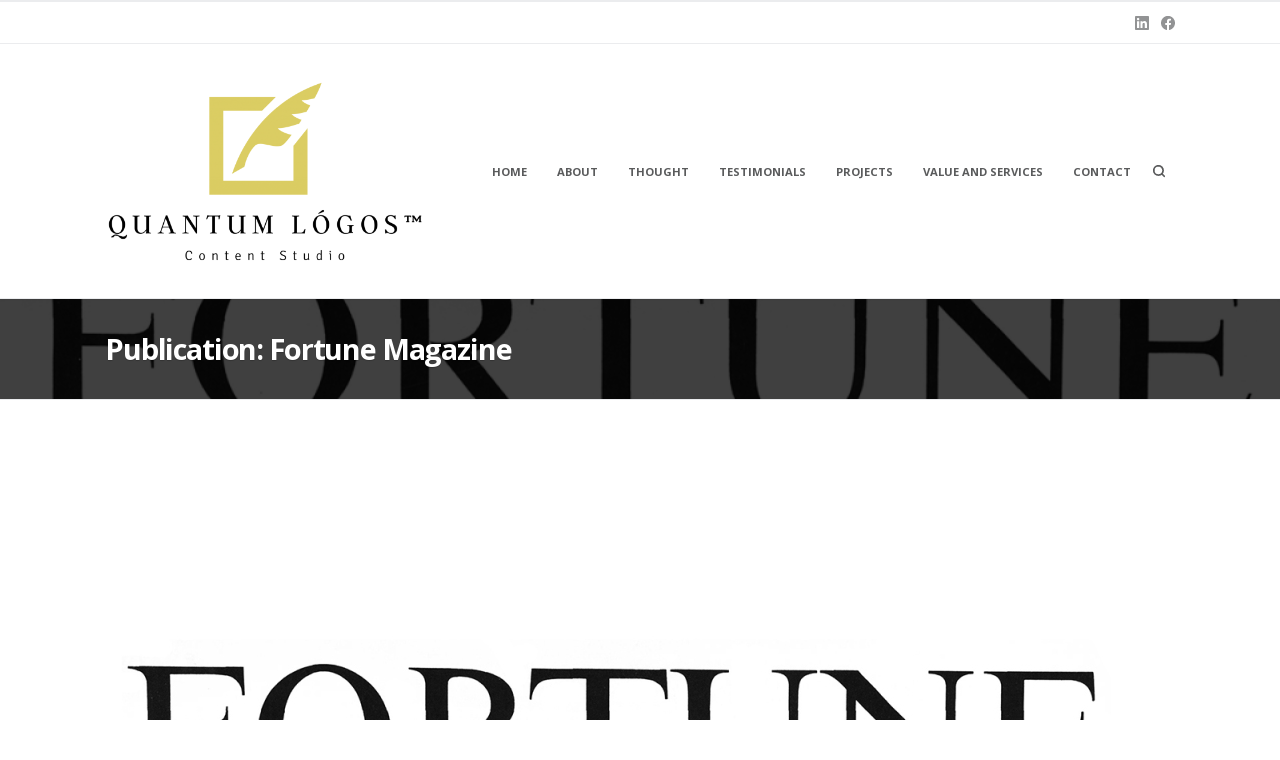

--- FILE ---
content_type: text/css;charset=utf-8
request_url: https://s0.wp.com/?custom-css=1&csblog=aJ2ar&cscache=6&csrev=40
body_size: -58
content:
body:not(.search) #page .jetpack-testimonial.hentry .entry-content{background:#FFF;color:#222}#actionbar{display:none}